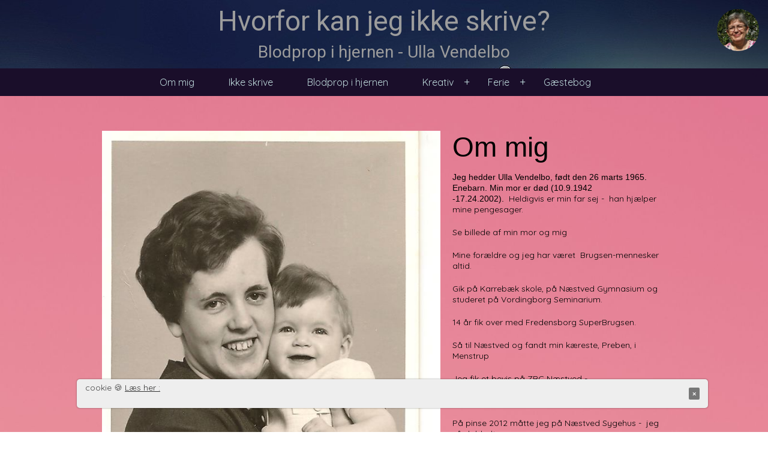

--- FILE ---
content_type: text/html
request_url: https://www.ullavendelbo.dk/
body_size: 9313
content:


<!DOCTYPE html>



<!--[if lt IE 7 ]><html class="ie ie6" lang="en"> <![endif]-->
<!--[if IE 7 ]><html class="ie ie7" lang="en"> <![endif]-->
<!--[if IE 8 ]><html class="ie ie8" lang="en"> <![endif]-->
<!--[if (gte IE 9)|!(IE)]><!--><html lang="en"> <!--<![endif]-->



<head>

		<!-- Basic Page Needs
  ================================================== -->
	<meta charset="ISO-8859-1">
	
				<meta name="keywords" content="Om mig , " />
			
				<meta name="description" content="" />			
			

	<meta name="author" content="">

	
	
	<!-- Mobile Specific Metas
  ================================================== -->
	<meta name="viewport" content="width=device-width, initial-scale=1, maximum-scale=1">

	<!-- CSS
  ================================================== -->
	<link rel="stylesheet" href="https://www.nemmehjemmesider.dk/designs/responsive01/stylesheets/base.css">
	<link rel="stylesheet" href="https://www.nemmehjemmesider.dk/designs/responsive01/stylesheets/skeleton.css">
	<link rel="stylesheet" href="https://www.nemmehjemmesider.dk/designs/responsive01/stylesheets/layout.css">
    <link rel="stylesheet" type="text/css" href="https://www.nemmehjemmesider.dk/designs/responsive01/stylesheets/slimmenu.css?rel=1">
    <link rel="stylesheet" href="https://www.nemmehjemmesider.dk/designs/responsive01/stylesheets/flexslider.css" type="text/css" media="screen" />

    <script src="https://www.nemmehjemmesider.dk/designs/responsive01/js/jquery-1.10.1.min.js"></script>
    

	<!--[if lt IE 9]>
		<script src="https://html5shim.googlecode.com/svn/trunk/html5.js"></script>
	<![endif]-->

	<!-- Favicons
	================================================== -->
	
		<link rel="shortcut icon" href="https://www.nemmehjemmesider.dk/designs/responsive02/favicon.ico">
	
	<link rel="apple-touch-icon" href="https://www.nemmehjemmesider.dk/designs/responsive02/favicon.ico">
	<link rel="apple-touch-icon" sizes="72x72" href="https://www.nemmehjemmesider.dk/designs/responsive02/favicon.ico">
	<link rel="apple-touch-icon" sizes="114x114" href="https://www.nemmehjemmesider.dk/designs/responsive02/favicon.ico">
	
	
	


    <!-- imported fonts-->
    <link href='https://fonts.googleapis.com/css?family=Roboto' rel='stylesheet' type='text/css'>
    <link href='https://fonts.googleapis.com/css?family=Quicksand' rel='stylesheet' type='text/css'>
	
	
<!--STYLES STARTER HER-->
<style type="text/css">

.pager {
  margin: 0 0 3.75rem;
  font-size: 0;
  text-align: center;
}
.pager__item {
  display: inline-block;
  vertical-align: top;
  font-size: 1.125rem;
  font-weight: bold;
  margin: 0 2px;
}
.pager__item.active .pager__link {
  background-color: #ffb74d;
  border-color: #ffb74d;
  color: #fff;
  text-decoration: none;
}
.pager__item--prev svg, .pager__item--next svg {
  width: 8px;
  height: 12px;
}
.pager__item--next .pager__link svg {
  -webkit-transform: rotate(180deg);
          transform: rotate(180deg);
  -webkit-transform-origin: center center;
          transform-origin: center center;
}
.pager__link {
  position: relative;
  border-radius: 4px;
  display: block;
  text-align: center;
  width: 2.625rem;
  height: 2.625rem;
  line-height: 2.625rem;
  margin-left: -1px;
  color: #2f3640;
  text-decoration: none;
  transition: 0.3s;
}
.pager__link:hover, .pager__link:focus, .pager__link:active {
  background-color: #CEDEDB;
  border-color: #CEDEDB;
  color: #000;
  text-decoration: none;
}
.pager__link:hover svg path, .pager__link:focus svg path, .pager__link:active svg path {
  fill: #000;
}
.pager .pager__item.active + .pager__item .pager__link, .pager .pager__item:hover + .pager__item .pager__link {
  border-left-color: #ffb74d;
}

.blogitem-imagetext {
	margin-bottom:40px;
	}
.bloglistimagecontainer {
	width:50%;
	float:left;
	
	
	overflow:hidden;
	}
	
	.bloglistimagecontainer img {
		object-fit: cover;
		width: 100%;
		height: 250px;		
		
		
		
	}
		   

	.rotateLeft180 {
    -webkit-transform: rotate(180deg);
    -moz-transform: rotate(180deg);
    -o-transform: rotate(180deg);
    -ms-transform: rotate(180deg);
    transform: rotate(180deg);
}

	.rotateLeft0 {
    -webkit-transform: rotate(0deg);
    -moz-transform: rotate(0deg);
    -o-transform: rotate(0deg);
    -ms-transform: rotate(0deg);
    transform: rotate(0deg);
}

	.rotate180 {
    -webkit-transform: rotate(180deg);
    -moz-transform: rotate(180deg);
    -o-transform: rotate(180deg);
    -ms-transform: rotate(180deg);
    transform: rotate(180deg);
    max-width:100%; 
    height:auto;
}

	.rotate0 {
    -webkit-transform: rotate(0deg);
    -moz-transform: rotate(0deg);
    -o-transform: rotate(0deg);
    -ms-transform: rotate(0deg);
    transform: rotate(0deg);
    max-width:100%; 
    height:auto;
}

	.rotate180Foto {
    -webkit-transform: rotate(180deg);
    -moz-transform: rotate(180deg);
    -o-transform: rotate(180deg);
    -ms-transform: rotate(180deg);
    transform: rotate(180deg);
}

	.rotate0Foto {
    -webkit-transform: rotate(0deg);
    -moz-transform: rotate(0deg);
    -o-transform: rotate(0deg);
    -ms-transform: rotate(0deg);
    transform: rotate(0deg);
}

	.rotate90 {
    -webkit-transform: rotate(90deg);
    -moz-transform: rotate(90deg);
    -o-transform: rotate(90deg);
    -ms-transform: rotate(90deg);
    transform: rotate(90deg);
    max-width:100%; 
    height:auto;
}

	.rotate270 {
    -webkit-transform: rotate(270deg);
    -moz-transform: rotate(270deg);
    -o-transform: rotate(270deg);
    -ms-transform: rotate(270deg);
    transform: rotate(270deg);
    max-width:100%; 
    height:auto;
}

.bloglisttextcontainer {
	width:50%;
	Float:left;}
	
.bloglist-text-padding {
	margin:0px 0 0 10px;
	}
	

/* smaller than desktop */
@media (max-width: 1000px) {
	.bloglistimagecontainer {
	width:100%;
	height:auto;
	}
	
	.bloglisttextcontainer {
	width:100%;
	}
	
	.bloglist-text-padding {
	margin:0px;}
}

.contentsection {
	padding:50px 0;
	
	position:relative;

}

.contentsection:hover {
}
.addsection {
	height:0px;
	overflow:visible;
	position:relative;

	background:rgba(000, 000, 000, 0.4);
	
		
		text-align:center;	}

.addsection:hover {
	height:50px;


	}

.addsectionbutton {
	position: absolute;
	left:10px;
	top:0px;
	z-index:20;
	height:30px;
	line-height:30px;
	background: rgba(000, 000, 000, 0.4);
	padding:0px 5px;
	border-radius:20px; 
	color:#fff;
	
	text-align:left;
	width:19px;
	overflow:hidden;
	border:1px solid #fff;
	-webkit-transition:position 0.5s, width 0.5s, height 0.5s, -webkit-transform 2s; /* Safari */
    transition: position 0.5s, width 0.5s, height 0.5s,  color 0.5s, transform 2s;
	}

.addsectionbutton:hover {
	border-radius:0;
	position:static;
	padding-left:15px;
	border:none;
	height:50px;
	text-decoration:none;	
	width:100%;

	background:#969696;
	
}
.addsectionbutton img {
	height:15px;
	display:inline;
	vertical-align: text-top;
	margin:1px 5px 0px 2px;
	}

a.nounderline {
	text-decoration:none;
		
}

.sectionsettings {
	height:30px;
	line-height:30px;
	width:19px;
	background: top left no-repeat;
	background: rgba(000, 000, 000, 0.4);
	border-radius:20px;
	position:absolute;
	top:40px;
	left:10px;
	overflow:hidden;
	padding: 0 5px;
	font-family:Gotham, "Helvetica Neue", Helvetica, Arial, sans-serif;
	font-size:14px;
	border:1px solid #fff;
	color:#fff;
	-webkit-transition:width 0.5s, -webkit-transform .5s; /* Safari */
    transition: width 0.5s, transform 0.1s;
	}
.sectionsettings img {
	height:15px;
	display:inline;
	vertical-align: text-top;
	margin:1px 5px 0px 2px;
	}
.sectionsettings:hover  {
	width:100px;
	background:#969696;
	}


/* fonts */

h1, h2, h3, h4, h5, h6 {
font-family: 'Roboto', sans-serif;	
}



body, input {
	font-family: 'Quicksand', sans-serif;
}

#footer-area p {
	color: #000000;
}

/* fonts slut */


/* colors */

body {
	background:#FFFFFF;
}

.header {
	background-color:#211773;
}
.header h1, h2, h3, h4, h5, h6 {
	color:#9C9C9C !important;
}
.header h3 {
	color:#9C9C9C !important;
}
.header h5 {
	color:#9C9C9C !important;
}

.pageheadercontainer h1.pageheader, h2.pageheader, h3.pageheader, h4.pageheader, h5.pageheader, h6.pageheader {
	color:#000000 !important;
}



.pageheadercontainer h1.pageheader, h2.pageheader, h3.pageheader, h4.pageheader, h5.pageheader, h6.pageheader {
	text-shadow: 0px 0px 20px #000000;
}


#footer-area h1.footerh, h2.footerh, h3.footerh, h4.footerh, h5.footerh, h6.footerh {
	color:#000000 !important;
}

/* New from here TMV */
#footer-area label {
color:#000000 !important;
}


/* New to here TMV */







#footer-area a.footera {color: #000000;}

#footer-area a.footera:visited { 
    color: #000000;
}

ul.slimmenu li a:hover {
    text-decoration: none;
	color: #000000;
}
ul.slimmenu li a {
    text-decoration: none;
	color: #000000;
}


#footer-area{
	border-top: 1px solid #000000;
	margin-top:0px;
	padding:40px 0;
	background:#DFE2DB;
}


.bigbanner {
	background: linear-gradient(
      rgba(249, 205, 173, 0.0), 
      rgba(217, 186, 134, 0.0)
), url(https://www.nemmehjemmesider.dk/designs/rtthemesmooth/images/assets/newCreate/universaldesign.jpg) no-repeat top center ;
	-webkit-background-size: cover; 
	-moz-background-size: cover; 
	-o-background-size: cover;    						    
	background-size: cover;
	margin-bottom:0px; 
	z-index:-10;
	height: 100%;
    

    
    
    
    }

 /* MD  */ @media only screen and (min-width : 1025px)  {
	 .bigbanner {background-attachment: fixed;}
	 } 


.bigbannerinner {
	width:100%; 
	height:100%; 
	
	    		
	    overflow: visible;
	
		display:none;

	z-index:10;}


.pageheadercontainer {
	position: absolute;
    top: 50%;
    -webkit-transform: translateY(-50%);
    transform: translateY(-50%);
	width:100%;}

</style>

<script src="https://www.google.com/recaptcha/api.js?onload=CaptchaCallback&render=explicit" async defer></script>


<script type="text/javascript">
    var CaptchaCallback = function() {
		var myElem = document.getElementById('RecaptchaField1');
		if (myElem !== null) {
	        grecaptcha.render('RecaptchaField1', {'sitekey' : '6Ld4YCcTAAAAANHn1xpMfcSSZHSKh2RRB8fIUin8'});
		}		
		
		var myElem2 = document.getElementById('RecaptchaField2');
		if (myElem2 !== null) {
	        grecaptcha.render('RecaptchaField2', {'sitekey' : '6Ld4YCcTAAAAANHn1xpMfcSSZHSKh2RRB8fIUin8'});
		}		
    };
</script>

</head>
<body>






	<!-- Primary Page Layout
	================================================== -->

	<!-- Delete everything in this .container and get started on your own site! -->


			
				<div class="header" style=" background-image: url(https://www.nemmehjemmesider.dk/aspuploader/savefiles/28820/607681marguerite-729510_1280.jpg);" >  
			
            	


			<div class="logo-text-container">
            
			
                <div class="thirteen columns alpha omega">    
                <h1  class="header-text-left ">Hvorfor kan jeg ikke skrive?  </h1>
                <h3 class="header-text-left">Blodprop i hjernen - Ulla Vendelbo</h3>
                </div>
			<div class="three columns alpha omega icon-container">
                
			
					
					
							<img src="https://www.nemmehjemmesider.dk/aspuploader/savefiles/28820/638547ulla2a.jpg" class="scale-with-grid header-icon-large" />
						
					
                   
                </div>    

                </div>
				                 
    
            
			</div>
        
        			
			        			

        
		</div>
		
		      
  
    </div>
    <div class="clear"></div>
	
	     
<section class="bigbanner" >

			

	<div class="bigbannerinner">
        <div class="container" style="width:100%">    
			
        		    <div class="sixteen columns" style="height:500px;display: flex; justify-content: center;">
				


				 <!--THOMAS SE HER Position:absolute; top:5%;-->
			   


                <div class="pageheadercontainer" style="">
						
            </div>
            
        </div>
	</section>        
</section>

<div class="clear"></div>
   
   
   

      
      <section  class="contentsection165273" style="background:#FFFFFF center top; -webkit-background-size: cover;-moz-background-size: cover;-o-background-size: cover; background-size: cover; background-attachment: fixed;  background-image:  url('https://www.nemmehjemmesider.dk/aspuploader/savefiles/28820/607837j-lee-YTV-GHH9VpQ-unsplash.jpg') ;  ">
		

					<style type="text/css">
						ul.slimmenu li .sub-collapser > i {
							color:#BDD8DA;
						}
						
						.menu-collapser{
							background:rgba(5, 3, 32, 0.9);
						}
					</style>

		             
		             <ul class="slimmenu" style="background:rgba(5, 3, 32, 0.9); border:none; font-size:16px; ">


		
	                        <li  ><a href="index.asp?loadContent=651164" style="color:#BDD8DA;">Om mig </a>					
						

								</li>

							
	                        <li  ><a href="index.asp?loadContent=478754" style="color:#BDD8DA;">Ikke skrive </a>					
						

								</li>

							
	                        <li  ><a href="index.asp?loadContent=487855" style="color:#BDD8DA;">Blodprop i hjernen </a>					
						

								</li>

							
	                        <li  class="dropdown"  ><a href="index.asp?loadContent=481284" style="color:#BDD8DA;">Kreativ </a>					
						
										<ul style="background:rgba(5, 3, 32, 0.9); border:none; font-size:16px;">
										

												<li  ><a  href="index.asp?loadContent=495915" style="color:#BDD8DA;">Akvarel </a>
												
											</li>

										

												<li  ><a  href="index.asp?loadContent=495919" style="color:#BDD8DA;">Silketørklæder</a>
												
											</li>

										

												<li  ><a  href="index.asp?loadContent=495920" style="color:#BDD8DA;">Glaskunst</a>
												
											</li>

										

												<li  class="dropdown"  ><a  href="index.asp?loadContent=572198" style="color:#BDD8DA;">Computer</a>
												
												<ul style="background:rgba(5, 3, 32, 0.9); border:none; font-size:16px;">
															
																<li><a href="index.asp?loadContent=572205" style="color:#BDD8DA;">Sjovt og svært </a></li>
																		
																<li><a href="index.asp?loadContent=572207" style="color:#BDD8DA;">Obo-avis </a></li>
															
												</ul>
												
											</li>

										
								</ul>
							

								</li>

							
	                        <li  class="dropdown"  ><a href="index.asp?loadContent=520952" style="color:#BDD8DA;">Ferie</a>					
						
										<ul style="background:rgba(5, 3, 32, 0.9); border:none; font-size:16px;">
										

												<li  class="dropdown"  ><a  href="index.asp?loadContent=523491" style="color:#BDD8DA;">Ferie med Preben og mig </a>
												
												<ul style="background:rgba(5, 3, 32, 0.9); border:none; font-size:16px;">
															
																<li><a href="index.asp?loadContent=523531" style="color:#BDD8DA;">Athen</a></li>
																		
																<li><a href="index.asp?loadContent=523759" style="color:#BDD8DA;">Kreta</a></li>
																		
																<li><a href="index.asp?loadContent=523756" style="color:#BDD8DA;">Grand Canaria</a></li>
																		
																<li><a href="index.asp?loadContent=523757" style="color:#BDD8DA;">Egypten </a></li>
																		
																<li><a href="index.asp?loadContent=523758" style="color:#BDD8DA;">Rhodos </a></li>
																		
																<li><a href="index.asp?loadContent=523543" style="color:#BDD8DA;">Mallorca </a></li>
																		
																<li><a href="index.asp?loadContent=523540" style="color:#BDD8DA;">Zákynthos</a></li>
																		
																<li><a href="index.asp?loadContent=523755" style="color:#BDD8DA;">Tenerife </a></li>
																		
																<li><a href="index.asp?loadContent=523995" style="color:#BDD8DA;">Tyrkiet</a></li>
																		
																<li><a href="index.asp?loadContent=523996" style="color:#BDD8DA;">Cypern </a></li>
															
												</ul>
												
											</li>

										

												<li  ><a  href="index.asp?loadContent=521029" style="color:#BDD8DA;">Ferie med mig </a>
												
											</li>

										

												<li  ><a  href="index.asp?loadContent=523492" style="color:#BDD8DA;">Danmark </a>
												
											</li>

										
								</ul>
							

								</li>

							
	                        <li  ><a href="index.asp?loadContent=599528" style="color:#BDD8DA;">Gæstebog </a>					
						

								</li>

							
    
        				
    
    
    
</ul>
	
	
			<div style="padding: 50px 0px 50px 0px; position:relative; width: 100%; height: 100%;">


		<style>
			.contentsection165273 h1, .contentsection165273 h2, .contentsection165273 h3, .contentsection165273 h4, .contentsection165273 h5, .contentsection165273 h6 {
				
					color:#000000 !important;
				
			}
			
			 /* MD  */ @media only screen and (max-width : 1025px)  {
				.contentsection165273 {background-attachment: scroll !important;}
			 } 
	

			
			.contentsection165273 hr {border-color:#000000;}

			.contentsection165273 .container {
				font-size:14px;
			}

			
			.contentsection165273 div.knap {
				background: #FFFFFF;
				color: #000000 !important;
			    line-height: 14px;
			}

			.contentsection165273 .knap a {
				color: #000000 !important;
			}
			
			.contentsection165273 .knap:hover {
				box-shadow: none;
				transition: ease-in 0.1s;
			}

			.contentsection165273 input.knap {
				box-shadow: none;
				color: #000000 !important;
				padding: 0;
			}
			
			.contentsection165273 .scroll-down-box {
				background: #FFFFFF;
				color: #000000 !important;
			}



			
			.contentsection165273 {
				
					color: #000000;
				
			}
			
			.contentsection165273 a {color: #000000;}

			.contentsection165273 a:visited { 
				color: #000000;
			}

			
					#footer-area h1.footerh,
					.contentsection165273 h1 {
						font-size: 46px;
						line-height: normal;
					}

					#footer-area h2.footerh,
					.contentsection165273 h2{
						font-size: 36px;
						line-height: normal;
					}

					#footer-area h3.footerh,
					.contentsection165273 h3{
						font-size: 28px;
						line-height: normal;
					}

					#footer-area h4.footerh,
					.contentsection165273 h4{
						font-size: 20px;
						line-height: normal;
					}

					#footer-area h5.footerh,
					.contentsection165273 h5{
						font-size: 17px;
						line-height: normal;
					}

					#footer-area h6.footerh,
					.contentsection165273 h6{
						font-size: 14px;
						line-height: normal;
					}

					

		</style>
       <div class="container" id="content">    
		
		
		

				<div class="clear"></div>
				
        
						<div class="sixteen columns">
											
									<div>
									
									
											<h3></h3>
									
									

												<p style="margin:0 0 0 0;">
												
																	 <a class="fancybox-effects-c" rel="group651175" href="https://www.nemmehjemmesider.dk/aspuploader/savefiles/28820/607825Mor&mig.jpg"><img  src="https://nemmehjemmesider.dk/aspuploader/savefiles/28820/607825Mor&mig.jpg"  class="image-left rotateLeft0 " ></a>
																<h1><span style="font-family:Arial,Helvetica,sans-serif">Om mig&nbsp;</span></h1>

<p><span style="font-family:Arial,Helvetica,sans-serif"><span style="font-size:14px">Jeg hedder Ulla Vendelbo, f&oslash;dt den 26 marts 1965. Enebarn. Min mor er d&oslash;d (10.9.1942 -17.24.2002).&nbsp;&nbsp;</span></span>Heldigvis er min far sej -&nbsp; han hj&aelig;lper mine pengesager.</p>

<p>Se billede af min mor og mig</p>

<p>Mine for&aelig;ldre og jeg har v&aelig;ret&nbsp; Brugsen-mennesker altid.</p>

<p>Gik p&aring; Karreb&aelig;k skole, p&aring; N&aelig;stved Gymnasium og studeret p&aring; Vordingborg Seminarium.</p>

<p>14 &aring;r fik over med Fredensborg SuperBrugsen.</p>

<p>S&aring; til N&aelig;stved og fandt min k&aelig;reste, Preben, i Menstrup</p>

<p>Jeg fik et bevis p&aring; ZBC N&aelig;stved - Sundhedsservicsekret&aelig;r - laaang s&aelig;tning og ikke noget arbejde</p>

<p>P&aring; pinse 2012 m&aring;tte jeg p&aring; N&aelig;stved Sygehus -&nbsp; jeg s&aring; dobbelt..</p>

<p>6.august 2012 fik jeg en <strong>blodprop i hjernen</strong>....&nbsp;</p>

<p>.&nbsp;</p>

<p>&nbsp;</p>

<p>&nbsp;</p>

<p>&nbsp;</p>
    </p>
											
										</div>
										
					
								<div class="clear"></div> <br />



			</div>
			
						<div class="clear"></div>
					
						<div class="sixteen columns">
											
									<div>
									
									
											<h3></h3>
									
									
												<p style="margin:0 0 0 0;">
												
																	 <a class="fancybox-effects-c" rel="group674246" href="https://www.nemmehjemmesider.dk/aspuploader/savefiles/28820/638547ulla2a.jpg"><img src="https://nemmehjemmesider.dk/aspuploader/savefiles/28820/638547ulla2a.jpg"   class="image-right rotateLeft0 "></a>
																<h1>&nbsp;</h1>

<p>&nbsp;</p>

<p><span style="font-family:Arial,Helvetica,sans-serif"><span style="font-size:28px">Ulla Vendelbo</span></span></p>

<p><span style="font-size:20px"><span style="font-family:Arial,Helvetica,sans-serif">ullavendelbo65@gmail.com</span></span></p>
    </p>
											
										</div>
										
					
								<div class="clear"></div> <br />



			</div>
			
						<div class="clear"></div>
					

<script>(function(d, s, id) {
  var js, fjs = d.getElementsByTagName(s)[0];
  if (d.getElementById(id)) return;
  js = d.createElement(s); js.id = id;
  js.src = "//connect.facebook.net/da_DK/all.js#xfbml=1&appId=398203136947410";
  fjs.parentNode.insertBefore(js, fjs);
}(document, 'script', 'facebook-jssdk'));</script>


   
   
   
   
        
        
        

        
        
        
        
       

	</div><!-- container -->

	</div>

	</section><!-- slut på sektion-->

      <section  class="contentsection112855" style="background:#FFFFFF center center; -webkit-background-size: cover;-moz-background-size: cover;-o-background-size: cover; background-size: cover; background-attachment: fixed;  ">
		
	
			<div style="padding: 50px 0px 50px 0px; position:relative; width: 100%; height: 100%;">


		<style>
			.contentsection112855 h1, .contentsection112855 h2, .contentsection112855 h3, .contentsection112855 h4, .contentsection112855 h5, .contentsection112855 h6 {
				
					color:#000000 !important;
				
			}
			
			 /* MD  */ @media only screen and (max-width : 1025px)  {
				.contentsection112855 {background-attachment: scroll !important;}
			 } 
	

			
			.contentsection112855 hr {border-color:#000000;}

			.contentsection112855 .container {
				font-size:16px;
			}

			
			.contentsection112855 div.knap {
				background: #FFFFFF;
				color: #000000 !important;
			    line-height: 14px;
			}

			.contentsection112855 .knap a {
				color: #000000 !important;
			}
			
			.contentsection112855 .knap:hover {
				box-shadow: none;
				transition: ease-in 0.1s;
			}

			.contentsection112855 input.knap {
				box-shadow: none;
				color: #000000 !important;
				padding: 0;
			}
			
			.contentsection112855 .scroll-down-box {
				background: #FFFFFF;
				color: #000000 !important;
			}



			
			.contentsection112855 {
				
					color: #000000;
				
			}
			
			.contentsection112855 a {color: #000000;}

			.contentsection112855 a:visited { 
				color: #000000;
			}

			
					#footer-area h1.footerh,
					.contentsection112855 h1 {
						font-size: 46px;
						line-height: normal;
					}

					#footer-area h2.footerh,
					.contentsection112855 h2{
						font-size: 36px;
						line-height: normal;
					}

					#footer-area h3.footerh,
					.contentsection112855 h3{
						font-size: 28px;
						line-height: normal;
					}

					#footer-area h4.footerh,
					.contentsection112855 h4{
						font-size: 20px;
						line-height: normal;
					}

					#footer-area h5.footerh,
					.contentsection112855 h5{
						font-size: 17px;
						line-height: normal;
					}

					#footer-area h6.footerh,
					.contentsection112855 h6{
						font-size: 14px;
						line-height: normal;
					}

					

		</style>
       <div class="container" id="content">    
		
		
		

				<div class="clear"></div>
				
        
						<div class="sixteen columns">
					
			</div>
			
						<div class="clear"></div>
					
					<p style="text-align:center;"><a href="https://www.nemmehjemmesider.dk" title="Gratis hjemmeside" style="font-size:12px;" target="_blank" >Hjemmeside fra NemmeHjemmesider.dk</a> </p>


        </div>
        <!-- HER SLUTTER FOOTEREN -->

	
	  			
    

   
   
   
   
        
        
        

        
        
        
        
       

	</div><!-- container -->

	</div>

	</section><!-- slut på sektion-->

					
					<div class="clear"></div>
					
					
					
					
        
        
        
        
        	
    
    </div>
    	
			

<style>

.cookie-banner {
  position: fixed;
  bottom: 40px;
  left: 10%;
  right: 10%;
  width: 80%;
  padding: 5px 14px;
  display: flex;
  align-items: center;
  justify-content: space-between;
  background-color: #eee;
  border-radius: 5px;
  box-shadow: 0 0 2px 1px rgba(0, 0, 0, 0.2);
}
.close {
  height: 20px;
  background-color: #777;
  border: none;
  color: white;
  border-radius: 2px;
  cursor: pointer;
}

</style>

<div class='cookie-banner' style='display: none'>
<p>
    cookie &#127850; 
    <a href=http://www.ullavendelbo.dk>Læs her :</a>
    
  </p>
<button class='close'>&times;</button>
</div>

<script>

if (localStorage.getItem('cookieSeen') != 'shown') {
  $('.cookie-banner').delay(2000).fadeIn();
  localStorage.setItem('cookieSeen','shown')
};
$('.close').click(function() {
  $('.cookie-banner').fadeOut();
})

</script>



<!-- End Document
================================================== -->
  <script src="https://ajax.googleapis.com/ajax/libs/jquery/1/jquery.min.js"></script>
  <script>window.jQuery || document.write('<script src="js/libs/jquery-1.7.min.js">\x3C/script>')</script>

	<script src="https://www.nemmehjemmesider.dk/designs/responsive01/javascripts/tabs.js"></script>

  
<script src="https://www.nemmehjemmesider.dk/designs/responsive01/js/jquery.slimmenu.js"></script>
<script src="https://www.nemmehjemmesider.dk/designs/responsive01/js/jquery.easing-1.3.min.js"></script>

	<script src="https://www.nemmehjemmesider.dk/designs/responsive01/javascripts/jquery.tweet.js"></script>	
	<script src="https://www.nemmehjemmesider.dk/designs/responsive01/javascripts/jquery.flickrush.js"></script>	
<script src="https://www.nemmehjemmesider.dk/designs/responsive01/js/jquery.flexslider.js"></script>

<script src="https://www.nemmehjemmesider.dk/designs/responsive01/js/hoverIntent.js"></script>
    <script src="https://www.nemmehjemmesider.dk/designs/responsive01/js/superfish.js"></script>
	
    <!-- initialise Superfish -->
        <script>
        
            jQuery(document).ready(function(){
                jQuery('ul.sf-menu').superfish({
                    animation: {height:'show'},	// slide-down effect without fade-in
                    autoArrows:  true,
                    cssArrows:     true, 
					delay:         800,
					speed:         'fast',
                    delay:		 1200			// 1.2 second delay on mouseout
                });
            });
        
        </script>
            

<script>
$('ul.slimmenu').slimmenu(
{
    resizeWidth: '800',
    collapserTitle: '',
    easingEffect:'easeInOutQuint',
    animSpeed:'medium',
    indentChildren: true,
    childrenIndenter: '&raquo;'
});
</script>
<script>
	$(function() {
	  $('a[href*=#]:not([href=#])').click(function() {
	    if (location.pathname.replace(/^\//,'') == this.pathname.replace(/^\//,'') && location.hostname == this.hostname) {

	      var target = $(this.hash);
	      target = target.length ? target : $('[name=' + this.hash.slice(1) +']');
	      if (target.length) {
	        $('html,body').animate({
	          scrollTop: target.offset().top
	        }, 1000);
	        return false;
	      }
	    }
	  });
	});
	</script>
	

<!-- Add fancyBox -->
    <link rel="stylesheet" href="https://www.nemmehjemmesider.dk/designs/responsive01/fancybox/source/jquery.fancybox.css?v=2.1.5" type="text/css" media="screen" />
    <script type="text/javascript" src="https://www.nemmehjemmesider.dk/designs/responsive01/fancybox/source/jquery.fancybox.pack.js?v=2.1.5"></script>
    
    <!-- Optionally add helpers - button, thumbnail and/or media -->
    <link rel="stylesheet" href="https://www.nemmehjemmesider.dk/designs/responsive01/fancybox/source/helpers/jquery.fancybox-buttons.css?v=1.0.5" type="text/css" media="screen" />
    <script type="text/javascript" src="https://www.nemmehjemmesider.dk/designs/responsive01/fancybox/source/helpers/jquery.fancybox-buttons.js?v=1.0.5"></script>
    <script type="text/javascript" src="https://www.nemmehjemmesider.dk/designs/responsive01/fancybox/source/helpers/jquery.fancybox-media.js?v=1.0.6"></script>
    
    <link rel="stylesheet" href="https://www.nemmehjemmesider.dk/designs/responsive01/fancybox/source/helpers/jquery.fancybox-thumbs.css?v=1.0.7" type="text/css" media="screen" />
    <script type="text/javascript" src="https://www.nemmehjemmesider.dk/designs/responsive01/fancybox/source/helpers/jquery.fancybox-thumbs.js?v=1.0.7"></script>
    
    

    
    
   	<script type="text/javascript">
		$(document).ready(function() {
			/*
			 *  Simple image gallery. Uses default settings
			 */

			$('.fancybox').fancybox();
			
			
			/*
			 *  Different effects
			 */

			// Change title type, overlay closing speed
			$(".fancybox-effects-a").fancybox({
				helpers: {
					title : {
						type : 'outside'
					},
					overlay : {
						speedOut : 0
					}
				}
			});

			// Disable opening and closing animations, change title type
			$(".fancybox-effects-b").fancybox({
				openEffect  : 'none',
				closeEffect	: 'none',

				helpers : {
					title : {
						type : 'over'
					}
				}
			});

			// Set custom style, close if clicked, change title type and overlay color
			$(".fancybox-effects-c").fancybox({
				wrapCSS    : 'fancybox-custom',
				closeClick : true,

				openEffect : 'none',

				helpers : {
					title : {
						type : 'inside'
					},
					overlay : {
						css : {
							'background' : 'rgba(000,000,000,0.85)'
						}
					}
				}
			});

			// Remove padding, set opening and closing animations, close if clicked and disable overlay
			$(".fancybox-effects-d").fancybox({
				padding: 0,

				openEffect : 'elastic',
				openSpeed  : 150,

				closeEffect : 'elastic',
				closeSpeed  : 150,

				closeClick : true,

				helpers : {
					overlay : null
				}
			});

			/*
			 *  Button helper. Disable animations, hide close button, change title type and content
			 */

			$('.fancybox-buttons').fancybox({
				openEffect  : 'none',
				closeEffect : 'none',

				prevEffect : 'none',
				nextEffect : 'none',

				closeBtn  : false,

				helpers : {
					title : {
						type : 'inside'
					},
					buttons	: {}
				},

				afterLoad : function() {
					this.title = 'Image ' + (this.index + 1) + ' of ' + this.group.length + (this.title ? ' - ' + this.title : '');
				}
			});


			/*
			 *  Thumbnail helper. Disable animations, hide close button, arrows and slide to next gallery item if clicked
			 */

			$('.fancybox-thumbs').fancybox({
				prevEffect : 'none',
				nextEffect : 'none',

				closeBtn  : false,
				arrows    : false,
				nextClick : true,

				helpers : {
					thumbs : {
						width  : 50,
						height : 50
					}
				}
			});

			/*
			 *  Media helper. Group items, disable animations, hide arrows, enable media and button helpers.
			*/
			$('.fancybox-media')
				.attr('rel', 'media-gallery')
				.fancybox({
					openEffect : 'none',
					closeEffect : 'none',
					prevEffect : 'none',
					nextEffect : 'none',

					arrows : false,
					helpers : {
						media : {},
						buttons : {}
					}
				});

			/*
			 *  Open manually
			 */

			$("#fancybox-manual-a").click(function() {
				$.fancybox.open('1_b.jpg');
			});

			$("#fancybox-manual-b").click(function() {
				$.fancybox.open({
					href : 'iframe.html',
					type : 'iframe',
					padding : 5
				});
			});

			$("#fancybox-manual-c").click(function() {
				$.fancybox.open([
					{
						href : '1_b.jpg',
						title : 'My title'
					}, {
						href : '2_b.jpg',
						title : '2nd title'
					}, {
						href : '3_b.jpg'
					}
				], {
					helpers : {
						thumbs : {
							width: 75,
							height: 50
						}
					}
				});
			});


		});
	</script>
	
	

		
	
	
	<script src="https://www.nemmehjemmesider.dk/designs/responsive01/javascripts/whatever.js"></script>
	
	
	
</body>



<script>
  (function(i,s,o,g,r,a,m){i['GoogleAnalyticsObject']=r;i[r]=i[r]||function(){
  (i[r].q=i[r].q||[]).push(arguments)},i[r].l=1*new Date();a=s.createElement(o),
  m=s.getElementsByTagName(o)[0];a.async=1;a.src=g;m.parentNode.insertBefore(a,m)
  })(window,document,'script','https://www.google-analytics.com/analytics.js','ga');

  ga('create', 'Ulla Vendelbo ', 'auto');
  ga('send', 'pageview');




</script>





</html>

--- FILE ---
content_type: text/css
request_url: https://www.nemmehjemmesider.dk/designs/responsive01/stylesheets/base.css
body_size: 5105
content:
/*
* Skeleton V1.2
* Copyright 2011, Dave Gamache
* www.getskeleton.com
* Free to use under the MIT license.
* http://www.opensource.org/licenses/mit-license.php
* 6/20/2012
*/


/* Table of Content
==================================================
	#Reset & Basics
	#Basic Styles
	#Site Styles
	#Typography
	#Links
	#Lists
	#Images
	#Buttons
	#Forms
	#Misc */


/* #Reset & Basics (Inspired by E. Meyers)
================================================== */
	html, body, div, span, applet, object, iframe, h1, h2, h3, h4, h5, h6, p, blockquote, pre, a, abbr, acronym, address, big, cite, code, del, dfn, em, img, ins, kbd, q, s, samp, small, strike, strong, sub, sup, tt, var, b, u, i, center, dl, dt, dd, ol, ul, li, fieldset, form, label, legend, table, caption, tbody, tfoot, thead, tr, th, td, article, aside, canvas, details, embed, figure, figcaption, footer, header, hgroup, menu, nav, output, ruby, section, summary, time, mark, audio, video {
		margin: 0;
		padding: 0;
		border: 0;
		font-size: 100%;
		font: inherit;
		vertical-align: baseline; }
	article, aside, details, figcaption, figure, footer, header, hgroup, menu, nav, section {
		display: block; }
	body {
		line-height: 1; }
	ol, ul {
		list-style: none; }
	blockquote, q {
		quotes: none; }
	blockquote:before, blockquote:after,
	q:before, q:after {
		content: '';
		content: none; }
	table {
		border-collapse: collapse;
		border-spacing: 0; }


/* #Basic Styles
================================================== */
	body {
		background: #fff;
		font: 14px "HelveticaNeue", "Helvetica Neue", Helvetica, Arial, sans-serif;
		color: #444;
		-webkit-font-smoothing: antialiased; /* Fix for webkit rendering */
		-webkit-text-size-adjust: 100%;
 }

.header {
	text-align:center;
	padding:0px 0px 0px 0px;}
.header img {
	border:none;
	}

.header a {
	text-decoration:none;
}

.pageheadercontainer {
    align-self: center;
	
	}
.pageheadercontainer h1.centerText, h3.centerText {
	text-align:center;
	
	}

.pageheadercontainer h1 {
	font-size:70px;
	line-height: 74px;
}

.scroll-down-box {
	width:100px;
	margin:14px auto;
	padding:10px 30px;
	text-align:center;
	border:none;
	border-radius:3px;
	color:#fff;
	font-weight:700;
	background:#06F;
	transition:ease-in 0.1s;
	 box-shadow:inset 0 0 0 99999px rgba(255,255,255,0.2);
	}
	
.pageheadercontainer a {text-decoration:none;}
	
.scroll-down-box:hover {
	box-shadow:none;
	transition:ease-in 0.1s;
	
	}

.knap {
	display:inline-block;
	padding:10px 30px;
	text-align:center;
	border:none;
	border-radius:3px;
	color:#fff;
	font-weight:700;
	background:#06F;
	transition:ease-in 0.1s;
	 box-shadow:inset 0 0 0 99999px rgba(255,255,255,0.2);
	
	 
	}
	
div.knap {
	margin-bottom:20px;}
a.knaplink {
	text-decoration:none;}
.knap:hover {
	box-shadow:none;
	transition:ease-in 0.1s;
	
	}	



/* #Typography
================================================== */
	header h1 
	h1, h2, h3, h4, h5, h6 {
		color: #181818;
		font-family: "Georgia", "Times New Roman", serif;
		font-weight: normal; }
	h1 a, h2 a, h3 a, h4 a, h5 a, h6 a { font-weight: inherit; }
	h1 { font-size: 46px; line-height: 50px; margin-bottom: 14px;}
	h2 { font-size: 35px; line-height: 40px; margin-bottom: 10px; }
	h3 { font-size: 28px; line-height: 34px; margin-bottom: 8px; }
	h4 { font-size: 21px; line-height: 30px; margin-bottom: 4px; }
	h5 { font-size: 17px; line-height: 24px; }
	h6 { font-size: 14px; line-height: 21px; }
	
	.header h1 {margin:0px; text-align:center;}
	.header h5 {margin:0px; text-align:center;}
	.subheader { color: #777; }

	p { margin: 0 0 20px 0; }
	p img { margin: 0; }
	p.lead { font-size: 21px; line-height: 27px; color: #777;  }

	em { font-style: italic; }
	strong { font-weight: bold;  }
	small { font-size: 80%; }

/*	Blockquotes  */
	blockquote, blockquote p { font-size: 17px; line-height: 24px; color: #777; font-style: italic; }
	blockquote { margin: 0 0 20px; padding: 9px 20px 0 19px; border-left: 1px solid #ddd; }
	blockquote cite { display: block; font-size: 12px; color: #555; }
	blockquote cite:before { content: "\2014 \0020"; }
	blockquote cite a, blockquote cite a:visited, blockquote cite a:visited { color: #555; }

	hr { border: solid #ddd; border-width: 1px 0 0; clear: both; margin: 10px 0 30px; height: 0; }


/* #Links
================================================== */
	a, a:visited { color: #333; text-decoration: underline; outline: 0; }
	a:hover, a:focus { color: #000; }
	p a, p a:visited { line-height: inherit; }


/* #Lists
================================================== */
	ul, ol { margin-bottom: 20px; }
	ul { list-style: none outside; }
	ol { list-style: decimal; }
	ol, ul.square, ul.circle, ul.disc { margin-left: 30px; }
	ul.square { list-style: square outside; }
	ul.circle { list-style: circle outside; }
	ul.disc { list-style: disc outside; }
	ul ul, ul ol,
	ol ol, ol ul { margin: 4px 0 5px 30px; font-size: 90%;  }
	ul ul li, ul ol li,
	ol ol li, ol ul li { margin-bottom: 6px; }
	li { line-height: 18px; margin-bottom: 12px; }
	ul.large li { line-height: 21px; }
	li p { line-height: 21px; }
	#contact_form ul {
		    list-style: none outside;
		    margin-bottom: 20px;
    		margin-left: 0px;
	}



/* #Images
================================================== */

	img {
		max-width: 100%;
		height: auto; }

.logo-text-container .alpha p {margin:0px;}
.logo-text-container img.logo {max-height:70px; width:auto; }

/* #Buttons
================================================== */

	.button,
	button,
	input[type="submit"],
	input[type="reset"],
	input[type="button"] {
		background:none;
		
	  color: #fff;
	  display: inline-block;
	  font-size: 11px;
	  font-weight: bold;
	  text-decoration: none;
	  
	  cursor: pointer;
	  
	  line-height: normal;
	  
	   }

	.button:hover,
	button:hover,
	input[type="submit"]:hover,
	input[type="reset"]:hover,
	input[type="button"]:hover {
		
		
	}
	.button:active,
	button:active,
	input[type="submit"]:active,
	input[type="reset"]:active,
	input[type="button"]:active {
	}

	.button.full-width,
	button.full-width,
	input[type="submit"].full-width,
	input[type="reset"].full-width,
	input[type="button"].full-width {
		width: 100%;
		padding-left: 0 !important;
		padding-right: 0 !important;
		text-align: center; }

	/* Fix for odd Mozilla border & padding issues */
	button::-moz-focus-inner,
	input::-moz-focus-inner {
    border: 0;
    padding: 0;
	}
	
	input.knap {    box-shadow:none; padding:0;}


/* #Forms
================================================== */

	form {
		margin-bottom: 20px; }
	fieldset {
		margin-bottom: 20px; }
	input[type="text"],
	input[type="password"],
	input[type="email"],
	textarea,
	select {
		border: 1px solid #ccc;
		padding: 10px 0px;
		outline: none;
		-moz-border-radius: 2px;
		-webkit-border-radius: 2px;
		border-radius: 2px;
		font-size: 14px;
		font-weight:700;
		color: #777;
		margin: 0;
		background:#F8F8F8;
		font-family:inherit;
		text-indent:10px;
		
		width: 100%;
		display: block;
		margin-bottom: 20px;
		 }
	select {
		padding: 0; }
	input[type="text"]:focus,
	input[type="password"]:focus,
	input[type="email"]:focus,
	textarea:focus {
		border: 1px solid #aaa;
 		color: #444;
 		-moz-box-shadow: 0 0 3px rgba(0,0,0,.2);
		-webkit-box-shadow: 0 0 3px rgba(0,0,0,.2);
		box-shadow:  0 0 3px rgba(0,0,0,.2);
		background:#fff; }
	textarea {
		min-height: 60px; }
	label,
	legend {
		display: block;
		font-weight: bold;
		font-size: 13px;  }
	select {
		width: 220px; }
	input[type="checkbox"] {
		display: inline; }
	label span,
	legend span {
		font-weight: normal;
		font-size: 13px;
		color: #444; }

/* #Misc
================================================== */
	.remove-bottom { margin-bottom: 0 !important; }
	.half-bottom { margin-bottom: 10px !important; }
	.add-bottom { margin-bottom: 20px !important; }


img.image-right {max-width:60%; height:auto; float:right; margin-left:20px; margin-bottom:20px;}
img.image-left {max-width:60%; height:auto; float:left; margin-right:20px; margin-bottom:20px;}

img.header-icon-large {
	max-width: 70px !important;
	height:auto;
	border-radius:50%;
	float:left; 
	margin:5px;
	
}

img.header-icon-small {
	max-width: 50px !important;
	height:auto;
	border-radius:50%;
	float:left; 
	margin:5px;
	

}

.icon-container {
position:absolute;
	top:10px;
	right:10px;
	}


	img.scale-with-grid {
		max-width: 100%;
		height: auto; }


	.logo-text-container {padding:10px; }
	.logo-text-container h1 {margin-bottom:10px; text-align:center;}
	.logo-text-container h3 {margin-bottom:0px; text-align:center;}

.logo-text-container h1.headertext { font-size:18px !important; text-align:center;  line-height:normal}
.logo-text-container h3.subheadertext { font-size:14px !important; text-align:center; line-height:normal}


/* Flexible iFrame */

.Flexible-container {
    position: relative;
    padding-bottom: 56.25%;
    padding-top: 30px;
    height: 0;
    overflow: hidden;
}

.Flexible-container iframe,   
.Flexible-container object,  
.Flexible-container embed {
    position: absolute;
    top: 0;
    left: 0;
    width: 100%;
    height: 100%;
}

.kolonner {float: left; width: 32%; padding:3px;}

#tekstfelt ul.slides { list-style: none outside; }
#tekstfelt ul.slides li { margin-left:0; }

#gallerydisplayarea {margin-bottom:10px;}
#gallerydisplayarea img {WIDTH:23%; MARGIN:1%; float:left; height:auto; vertical-align:top;}
img.image-right {max-width:60%; height:auto; float:right; margin-left:20px; margin-bottom:20px;}
img.image-left {max-width:60%; height:auto; float:left; margin-right:20px; margin-bottom:20px;}

/* #Lists
================================================== */
	ul, ol { margin-bottom: 20px; margin-left:30px; }
	ul { list-style: disc inside; }
	ol { list-style: decimal inside; }
	ol, ul.square, ul.circle, ul.disc { margin-left: 30px; }
	ul.square { list-style: square outside; }
	ul.circle { list-style: circle outside; }
	ul.disc { list-style: disc outside; }
	ul ul, ul ol,
	ol ol, ol ul { margin: 4px 0 5px 30px;   }
	ul ul li, ul ol li,
	ol ol li, ol ul li { margin-bottom: 6px; }
	li { line-height: 18px; margin-bottom: 12px; }
	ul.large li { line-height: 21px; }
	li p { line-height: 21px; }
#content ul { list-style: outside; }
#content ul.slides { list-style: none; }

#contact_form ul li {
		    list-style: none ;
		   
	}

#tekstfelt ul { list-style: square inside; }
#tekstfelt ul li { margin-left:10px; }

#tekstfelt ul.slides { list-style: none outside; }
#tekstfelt ul.slides li { margin-left:0; }

#tekstfelt #contact_form ul { list-style: none outside; }
#tekstfelt #contact_form ul li { margin-left:0; }

#tekstfelt #contact_form #gbleft ul { list-style: none outside; }
#tekstfelt #contact_form #gbleft ul li { margin-left:0; }

#webshopcontainer {width:100%; float:left;}


#prodgridelement {width: 32%; margin: 10px 2% 10px 0px; float:left;  overflow:hidden;}

#prodgridelement a { text-decoration:none;}

#prodgridelement img {max-width:100%; height:auto; float:left; margin:0px;}

#prodgridelement img {
    max-width: 99%;
    border: 1px solid #f1f1f1;
    margin-bottom: 10px;
}

#prodgridelement.noright {
    margin-right: 0px;
}


#prodlistelement {width:100%; padding:10px 0; float:left; overflow:hidden; border-bottom:1px solid #999;}

#prodlistelement a {text-decoration:none;}

#prodlistelement img {width:30%; height:auto; float:left; margin-right:2%;}

/*
#prodlistimg {width: 150px; float:left; margin-right:10px;}
#prodlistimg img {width:150px; height:150px;}

#prodlistdescription {width:470px; float:left;}
*/

#prodgridelement h4  {   
    font-size: 16px;
 overflow: hidden;
  text-overflow: ellipsis;
  white-space: nowrap;
}
#prodgridelement p  { margin-bottom:10px;}
#prodimagelarge {width:59%; float:left; margin-right:2%;}

#prodimagelarge img {max-width:100%; height:auto; float:left; margin-right:2%;}
#prodimagelarge p {color:#CCC; font-size:90%;}

#prodgridelement {overflow:visible;}

#prodgridelement img {
    
    transition: transform .2s, border .2s ease-out; /* Animation */
}

#prodgridelement img:hover {
    transform: scale(1.08);
 border-color:#ccc;
}
/* All Mobile Sizes (devices and browser) */
	@media only screen and (max-width: 767px) {

#prodgridelement  {    
    width: 100%;
    margin: 10px 0px 10px 0px;
    }

}

#prodtext {width:39%; float:left;}

#prodtext a {text-decoration:none;}

#extrainfo {width:100%; margin-top:10px; float:left;}

#shoppingcartlist {
width:100%;	
float:left;
    font-size: 14px;
    font-family: Arial, sans-serif;
}

#shoppingcartlist hr {
 border-top: 1px solid #ccc;
}
#line {width:100%; float:left; border-bottom:1px solid #adadad; padding-bottom:10px;}


#line:nth-child(odd){
    background:#f9f9f9;
}
#totalamount {
	margin-top:10px;
	text-align:right;
	
padding: 1%;}
#totalamount h4 {
	color:#000 !important;
	font-family:Arial;
	font-size:18px;}
	
#totalamount .knap {
	background:#000 !important;
	}
		
#totalamount a {
text-decoration:none;
color:#fff !important;
}

#shoppingcartlist.image {
	width:10%;	
float:left;
padding:1%;

}

#shoppingcartlist.image img {
	width:100%; height:auto;	
float:left;

}

#shoppingcartlist.name {
	width:30%;	
float:left;
padding:1%;

}

#shoppingcartlist.price {
	width:12%;	
float:left;
padding:1%;
text-align:center;

}

#shoppingcartlist.volume {
	width:20%;
	text-align:center;	
float:left;
padding:1%;
}

#shoppingcartlist.volume a {
    border: 1px solid #8a8888;
    width: 15px;
    height: 15px;
    display: inline-block;
    border-radius: 3px;
    text-decoration: none;
    line-height: 13px;
    background: #999;
    color: #fff;
}

#shoppingcartlist.volume a:hover {
	background:#666;}

#shoppingcartlist.total {
	width:18%;
	text-align:right;	
float:left;
padding:1%;

}

#shoppingcartlist.delete {
	width:98%;	
	text-align:right;
float:left;
padding:1%;
}

#shoppingcartlist.delete a {


border: 1px solid #e45050;
    width: 15px;
    height: 15px;
    display: inline-block;
    border-radius: 3px;
    text-decoration: none;
    line-height: 13px;
    background: #CC181B;
    color: #fff;
	text-align:center;
}

/* All Mobile Sizes (devices and browser) */
	@media only screen and (max-width: 767px) {
	#shoppingcartlist.name {width:20%;}
	
	#shoppingcartlist.delete {
    width: 100%;
    text-align: right;}
	#shoppingcartlist.volume {
		width: 30%;
	}
	

	}

#shoppingcartlist.delete a:hover {
	background:#666;}
	
	.bottomadd {width:100%; position:fixed; bottom:-10px; left:0px; height:34px; background:#000; color:#fff !important; text-align:center; padding: 3px 0; transition-duration:0.1s; font-family:Arial, Helvetica, sans-serif;}
.bottomadd:hover {bottom:0px;  transition-duration:0.1s;}
img.webbieadd {height:20px !important; width:auto; position:absolute; top:-16px;}

#content table tr td {
	padding: 5px;	
	border: 1px solid #e2e2e2;
	

}

--- FILE ---
content_type: text/css
request_url: https://www.nemmehjemmesider.dk/designs/responsive01/stylesheets/slimmenu.css?rel=1
body_size: 1468
content:
.menu-collapser {
    position: relative;
    background-color: #fff;
    
    text-shadow: 0 1px 0 rgba(0,0,0,0.5);
    width: 100%;
    height: 48px;
    line-height: 48px;
    font-size: 16px;
	
    padding: 0 8px;
    box-sizing: border-box;
    -moz-box-sizing: border-box;
    -webkit-box-sizing: border-box
}
.collapse-button {
    position: absolute;
    right: 8px;
    top: 50%;
    width: 40px;
    background-color: #0E0E0E;
    background-image: linear-gradient(to bottom, #151515, #040404);
    background-repeat: repeat-x;
    border-color: rgba(0, 0, 0, 0.1) rgba(0, 0, 0, 0.1) rgba(0, 0, 0, 0.25);
    border-radius: 4px 4px 4px 4px;
    border-style: solid;
    border-width: 1px;
    color: #FFFFFF;
    box-shadow: 0 1px 0 rgba(255, 255, 255, 0.1) inset, 0 1px 0 rgba(255, 255, 255, 0.075);
    padding: 7px 10px;
    text-shadow: 0 -1px 0 rgba(0, 0, 0, 0.25);
    cursor: pointer;
    font-size: 14px;
    text-align: center;

    transform: translate(0, -50%);
    -o-transform: translate(0, -50%);
    -ms-transform: translate(0, -50%);
    -moz-transform: translate(0, -50%);
    -webkit-transform: translate(0, -50%);

    box-sizing: border-box;
    -moz-box-sizing: border-box;
    -webkit-box-sizing: border-box
}
.collapse-button:hover, .collapse-button:focus {
    background-image: none;
    background-color: #333;
    color: #FFF;
}
.collapse-button .icon-bar {
    background-color: #fff;
    border-radius: 1px 1px 1px 1px;
    box-shadow: 0 1px 0 rgba(0, 0, 0, 0.25);
    display: block;
    height: 2px;
    width: 18px;
    margin: 2px 0;
}

ul.slimmenu {
	text-align:center;
    list-style-type: none;
    margin: 0px 0 0 0;
    padding: 0;
    width: 100%;
	border: solid #ddd;
    border-width: 1px 0;
}
ul.slimmenu li {
    position: relative;
    display: inline-block;
	 margin: 0; 
    padding: 0;
}
ul.slimmenu > li { margin-right: -5px;}
ul.slimmenu > li:first-child { border-left: 0 }
ul.slimmenu > li:last-child { margin-right: 0 }
ul.slimmenu li a {
	text-decoration:none;
    display: block;
    
    padding:14px;
    margin: 0px 30px 0px 0px;
    transition: background-color 0.5s ease-out;
    -o-transition: background-color 0.5s ease-out;
    -moz-transition: background-color 0.5s ease-out;
    -webkit-transition: background-color 0.5s ease-out;
}
ul.slimmenu li a:hover {
    
    text-decoration: underline !important;
}
ul.slimmenu li .sub-collapser {
    background: none;
    position: absolute;
    right: 0;
    top: 0;
    width: 40px;
    height: 100%;
    text-align: center;
    z-index: 998;
    cursor: pointer;
	    padding-left: 0.25em;
}



ul.slimmenu li ul li .sub-collapser {
    background: none;}

ul.slimmenu li .sub-collapser:before {
    content: '';
    display: inline-block;
    height: 100%;
    vertical-align: middle;
    margin-right: -0.25em;
}
ul.slimmenu li .sub-collapser > i {
    color: #333;
    font-size: 18px;
    display: inline-block;
    vertical-align: middle;
}
ul.slimmenu li ul {
    margin: 0;
    list-style-type: none;
	background:#f1f1f1 url(menuarrowdown.jpg) top center no-repeat;
}
ul.slimmenu li ul li {
display:block;
line-height:20px;
border-bottom: 1px solid #e1e1e1;
 }
 
ul.slimmenu li ul li ul li { 
border-bottom: 1px solid #d1d1d1;	
}
 
ul.slimmenu li > ul {
    display: none;
    position: absolute;
    left: 0;
    top: 100%;
    z-index: 999;
    min-width: 100%;
	text-align:left;
}
ul.slimmenu li > ul > li ul {
    display: none;
    position: absolute;
    left: 100%;
    top: 0;
    z-index: 999;
    width: 100%;
	
	background:#e1e1e1 url(menuarrowright.jpg)  top left no-repeat ; 
	
}



ul.slimmenu.collapsed li {
    display: block;
    width: 100%;
	border-bottom:1px solid #e9e9e9;

    box-sizing: border-box;
    -moz-box-sizing: border-box;
    -webkit-box-sizing: border-box;
	   	
}
ul.slimmenu.collapsed li a {
    display: block;
	padding:14px 0;
    

    box-sizing: border-box;
    -moz-box-sizing: border-box;
    -webkit-box-sizing: border-box
}
ul.slimmenu.collapsed li .sub-collapser {
    height: 48px;
}
ul.slimmenu.collapsed li > ul {
    display: none;
    position: static;
}
ul.slimmenu.collapsed  li > ul {
	text-align:center;
}

ul.slimmenu.collapsed li ul li.dropdown ul {
	
	background:#e1e1e1 url(menuarrowdown2.jpg)  top center no-repeat ; }
	
ul.slimmenu.collapsed li > ul > li ul {
	

	
	
}

--- FILE ---
content_type: text/javascript
request_url: https://www.nemmehjemmesider.dk/designs/responsive01/javascripts/whatever.js
body_size: 753
content:
//Hook up the tweet display

$(document).ready(function() {
    $(".tweet").tweet({
        username: "envatowebdesign",
        count: 3,
        loading_text: "loading tweets..."
    });
});


//Hook up flickr feed

$(document).ready(function() {
	$('div.flickr').flickrush({
		limit:6,
		id:'44499772@N06',
		random:true
	}); 
});

//Hook up the flexslider

$(document).ready(function() {
	$('.flexslider').flexslider({
		directionNav: false,
	});
});


//chris coyier's little dropdown select-->

$(document).ready(function() {

	//build dropdown
	$("<select />").appendTo(".navigation nav div");
	
	// Create default option "Go to..."
	$("<option />", {
	   "selected": "selected",
	   "value"   : "",
	   "text"    : "Menu..."
	}).appendTo("nav select");	
	
	// Populate dropdowns with the first menu items
	$(".navigation nav li a").each(function() {
	 	var el = $(this);
	 	$("<option />", {
	     	"value"   : el.attr("href"),
	    	"text"    : el.text()
	 	}).appendTo("nav select");
	});
	
	//make responsive dropdown menu actually work			
  	$("nav select").change(function() {
    	window.location = $(this).find("option:selected").val();
  	});

});	
